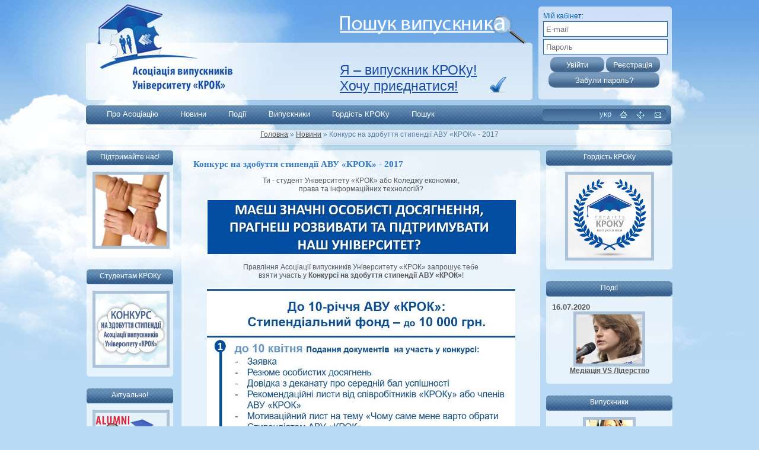

--- FILE ---
content_type: text/html; charset=UTF-8
request_url: http://alumni.krok.edu.ua/news/324
body_size: 6182
content:
<!DOCTYPE html PUBLIC "-//W3C//DTD XHTML 1.0 Transitional//EN" "http://www.w3.org/TR/xhtml1/DTD/xhtml1-transitional.dtd">
<html xmlns="http://www.w3.org/1999/xhtml">
	<head>
		<meta http-equiv="Content-Type" content="text/html; charset=utf-8" />
		<link rel="shortcut icon" href="/favicon.ico" type="image/x-icon" />
		<!--<link rel="image_src" href="/images/vk.png"/>-->
		<style type="text/css">
/*<![CDATA[*/

a#searchbtn {
	background-image: url('/images/search_uk.png');
}
		
/*]]>*/
</style>
<style type="text/css">
/*<![CDATA[*/

body {
	background-image: url('/images/back_uk.jpg');
	background-repeat: no-repeat;
	background-position: top center;
}
			
/*]]>*/
</style>
<title>Конкурс на здобуття стипендії АВУ «КРОК» - 2017 - Ассоциация выпускников Университета &quot;КРОК&quot;</title>
		<style type="text/css">
			<!--
				@import url("/css/style.css");
			-->
		</style>
	</head>
	<body>
<!--Временно-->
<!--Временно-->
		<div id="hdr">
	<div id="auth">
	Мій кабінет:	<form id="login-form" action="/login" method="post">		<input placeholder="E-mail" name="LoginForm[username]" id="LoginForm_username" type="text" value="" />		<input placeholder="Пароль" name="LoginForm[password]" id="LoginForm_password" type="password" value="" />		<div id="buttonf">
		<input class="button" type="submit" name="yt0" value="Увійти" />		<input class="button" onclick="if (!window.__cfRLUnblockHandlers) return false; window.location.href=&quot;/site/register&quot;;" name="yt1" type="button" value="Реєстрація" data-cf-modified-0d1caed36c028e57ff5ee9b0-="" />		</div>
		<br>&nbsp;&nbsp;
		<input class="lbutton" onclick="if (!window.__cfRLUnblockHandlers) return false; window.location.href=&quot;/site/forgot&quot;;" name="yt2" type="button" value="Забули пароль?" data-cf-modified-0d1caed36c028e57ff5ee9b0-="" />		<br />&nbsp;&nbsp;
		</form></div>	<a id="logo" href="/"></a>	<a id="searchbtn" href="/search"></a>	<a id="regoffer" href="/site/register">Я – випускник КРОКу! <br/>Хочу приєднатися!</a></div>
 
		<div id="menu">
			<div id="rightmenu">
	<a style="margin-right: -1px; text-decoration: none" href="/page/9">&nbsp;</a>	<a style="text-decoration: none" href="/page/8">&nbsp;</a>	<a style="text-decoration: none" href="/">&nbsp;</a>			<a id="lang_ru" style="margin-right: 50px;" href="/site/language?lang=ru">рус</a>			<a id="active" style="" href="/site/language?lang=uk">укр</a>	</div>			<a href="/page/2">Про Асоціацію</a>			<a href="/news/index">Новини</a>			<a href="/event/index">Події</a>			<a href="/user/index">Випускники</a>			<a href="/page/24">Гордість КРОКу</a>				<a href="/announcement/index">Оголошення</a>            <a href="/search">Пошук</a>					</div>
		<div id="hotline">
							<div class="breadcrumbs">
<a href="/">Головна</a> &raquo; <a href="/news/index">Новини</a> &raquo; <span>Конкурс на здобуття стипендії АВУ «КРОК» - 2017</span></div>					</div>
		<div id="infoclockcrr">
			<div style="width: 213px; float: right">
			<!--TEST-->
						
			<div class="rightblock" style="margin-top: 0px">
	<div class="namerightblock"><a href="http://alumni.krok.edu.ua/page/24">Гордість КРОКу</a></div>
	<div class="inforightblock">		
				<center>
					<a href="http://alumni.krok.edu.ua/page/24"><img src="/images/baner.png" width="140px" height="140px" style="border: 5px solid #acc2d8;" alt="Гордість КРОКУ"/></a>
				</center>
	</div>
</div>
						<!--TEST-->
				<div class="rightblock">
	<div class="namerightblock"><a href="http://alumni.krok.edu.ua/event/index">Події</a></div>
	<div class="inforightblock">
						<span class="newiedate">16.07.2020</span>
								<center>
								<a title="Медіація VS Лідерство" href="/event/398"><img style="max-width: 180px; border: 5px solid #acc2d8;" src="/images/gallery/417186dfe33513adf15401a29b71cb49.PNG" alt="Медіація VS Лідерство" /></a>								<h2><a href="/event/398">Медіація VS Лідерство</a></h2></center>
			</div>
</div>					<div class="rightblock">
		<div class="namerightblock"><a href="http://alumni.krok.edu.ua/user/index">Випускники</a></div>
		<div class="infoleftblock">
			<a href="/user/417"><img style="border: 5px solid #acc2d8" src="/photos/4ad82399989f3f0abfc8a57991821bac.jpg" alt="Весельська Ульяна Миколаївна" /></a>			<br />
			<strong><a href="/user/417">Весельська Ульяна</a></strong>
			<br />
		</div>
	</div>
					<div class="rightblock"">
		<div class="namerightblock"><a href="http://alumni.krok.edu.ua/announcement/index">Оголошення</a></div>
    		<div class="inforightblock" style="text-align: justify">
							<div style="text-align: center;"><span class="newiedate" style="align: center;">09.05.2015 13:38</span></div>
				<div style="text-align: center;"><h2><a href="/announcement/67#readmore">КОНТРОЛЕР КАЧЕСТВА</a></h2></div>
																	<hr color="#6495ED"/>
											<div style="text-align: center;"><span class="newiedate" style="align: center;">23.04.2015 01:10</span></div>
				<div style="text-align: center;"><h2><a href="/announcement/66#readmore">Ассистент менеджера по работе с ключевыми клиентами</a></h2></div>
																	<hr color="#6495ED"/>
											<div style="text-align: center;"><span class="newiedate" style="align: center;">23.04.2015 01:08</span></div>
				<div style="text-align: center;"><h2><a href="/announcement/65#readmore">МЕНЕДЖЕР ПО МОНИТОРИНГУ РЫНКА И ЦЕН</a></h2></div>
																	</div>
	</div>
			</div>
			<div style="width:160px; float:left;">
				<div class="leftblock" style="margin-top:0px;">
					<div class="nameleftblock">Студентам КРОКу</div>
					<div class="infoleftblock"><a href="/page/19"><img src="/images/kon.jpg" width="120px" height="120px" style="border: 5px solid #acc2d8;" alt="Студентам КРОКу"/></a></div>
				</div>
				<div class="leftblock">
					<div class="nameleftblock">Актуально!</div>
					<div class="infoleftblock"><a href="/page/5"><img src="/images/kon2.jpg" width="120px" height="120px" style="border: 5px solid #acc2d8;" alt="Актуально!"/></a></div>
				</div>
				<div class="leftblock">
					<div class="nameleftblock">Підтримайте нас!</div>
					<div class="infoleftblock"><a href="/page/6"><img src="http://alumni.krok.edu.ua/img/common/support.jpg" width="120px" height="120px" style="border: 5px solid #acc2d8;" alt="Зробити добровільний внесок"/></a></div>
					<!--<div class="infoleftblock"><a href="/page/6">Зробити добровільний внесок</a></div>-->
				</div>
				<div class="leftblock">
					<div class="nameleftblock">Планета «КРОК»</div>
					<div class="infoleftblock"><a href="http://www.krok.edu.ua" target="_blank"><img src="/images/krokemblem.gif" alt="KROK"/><br/>Сайт університету економіки та права "КРОК"</a></div>
				</div>
			</div>
			<div id="infoblock">
				<div class="infoblocktop"></div>
				<div style="padding: 10px 20px; background-image:url(/images/fn65.png); min-height: 550px">
					<h1>Конкурс на здобуття стипендії АВУ «КРОК» - 2017</h1>
<p style="text-align: center;">Ти - студент&nbsp;<span style="font-size: 12px;">Університету&nbsp;&laquo;КРОК&raquo;</span>&nbsp;або Коледжу економіки,<br />
права та інформаційних технологій?</p>
<p style="text-align: center;">&nbsp;<img src="http://alumni.krok.edu.ua/images/gallery/image/Zaproshennya(1).jpg" width="520" height="91" alt="" /></p>
<p style="text-align: center;">Правління Асоціації випускників Університету&nbsp;&laquo;КРОК&raquo; запрошує тебе<br />
взяти участь у&nbsp;<strong>Конкурсі на здобуття стипендії АВУ &laquo;КРОК&raquo;</strong>!<br />
<br />
<img src="http://alumni.krok.edu.ua/images/gallery/image/Документи(1).jpg" width="520" height="407" alt="" /><br />
<br />
<a href="http://alumni.krok.edu.ua/images/gallery/Scholarship_Alumni_KROK_2017.pdf" target="_blank"><img src="http://alumni.krok.edu.ua/images/gallery/image/ПОЛОЖЕННЯ.jpg" width="300" height="63" align="absMiddle" alt="" /></a>&nbsp;<br />
&nbsp;</p>
<div><span style="color: rgb(51, 102, 204);"> </span></div>
<table width="100%" border="0" cellpadding="1" cellspacing="1">
    <tbody>
        <tr>
            <td width="50%"><b><a href="http://alumni.krok.edu.ua/images/gallery/zayavka_2017.doc"><br />
            ЗАЯВКА НА УЧАСТЬ</a>&nbsp;&nbsp;</b></td>
            <td><b><span style="color: rgb(51, 102, 204);"><a href="http://alumni.krok.edu.ua/images/gallery/recomen%20list_2017.doc"><br />
            ФОРМА РЕКОМЕНДАЦІЙНОГО ЛИСТА</a>&nbsp;</span></b></td>
        </tr>
        <tr>
            <td><b><a href="http://alumni.krok.edu.ua/images/gallery/Resume_2017.doc"><br />
            РЕЗЮМЕ ОСОБИСТИХ ДОСЯГНЕНЬ</a></b></td>
            <td><b><br />
            <a href="http://alumni.krok.edu.ua/images/gallery/Statement of purpose_2017.pdf" target="_blank">             ВИМОГИ ДО МОТИВАЦІЙНОГО ЛИСТА</a></b></td>
        </tr>
    </tbody>
</table>
<div><b><u><br type="_moz" />
</u></b></div>
<div style="text-align: center;"><br />
<span style="font-size: 12px; color: rgb(255, 0, 0);">Оригінали всіх матеріалів потрібно подати особисто<br />
в Асоціацію випускників КРОКу (каб. 109),<br />
а також&nbsp;</span><span style="font-size: 12px; color: rgb(255, 0, 0);">надіслати&nbsp;</span><span style="font-size: 12px; color: rgb(255, 0, 0);">їх в електронному вигляді&nbsp;</span><span style="font-size: 12px; color: rgb(255, 0, 0);">на</span><b style="font-size: 12px; color: rgb(255, 0, 0);">&nbsp;</b><b style="font-size: 12px; color: rgb(255, 0, 0);"><a href="/cdn-cgi/l/email-protection#[base64]"><span class="__cf_email__" data-cfemail="ceafa2bba3a0a7e0a5bca1a58ea9a3afa7a2e0ada1a3">[email&#160;protected]</span><br />
</a></b><b style="font-size: 12px; color: rgb(255, 0, 0);">Прийом заявок триває до 18.00 10 квітня 2017 року!</b></div>
<div>&nbsp;</div>
<div>&nbsp;<span style="text-align: center;">Окремі члени та партнери АВУ &laquo;КРОК&raquo; також можуть присудити учасникам додаткові чи заохочувальні нагороди, які можуть полягати як у матеріальному, так і в моральному заохоченні. Зокрема, цього року ми знову будемо готові вручити &laquo;Зелену премію&raquo; за практичний внесок у розвиток &laquo;зелених&raquo; ідей.<br />
<br type="_moz" />
</span></div>
<div style="text-align: center;"><a href="http://alumni.krok.edu.ua/page/80" target="_blank"><img src="http://alumni.krok.edu.ua/images/gallery/image/%D0%BF%D0%B0%D1%80%D1%82%D0%BD%D0%B5%D1%80%D0%B0%D0%BC.jpg" alt="партнерам" width="520" height="130" /></a></div>
<div style="text-align: left;"><br />
<a href="http://alumni.krok.edu.ua/page/9" target="_blank">Контакти засновника конкурсу</a></div><br />
<h1>Коментарі</h1>
	<p>
		Тут ще ніхто не писав	</p>
<div style="clear: both"></div>
				</div>
				<div class="infoblockbtm"></div>
				<div id="ftr">
					<table>
						<tr>
							<td width="303" height="164" valign="top">
								<ul>
									<li><a href="/">Головна сторінка</a></li>
									<li><a href="/page/2">Про Асоціацію</a></li>
									<li><a href="/news/index">Новини</a></li>
									<li><a href="/page/5">Наші переваги</a></li>
									<li><a href="/user/index">Випускники</a></li>
									<li><a href="/event/index">Події</a></li>
									<li><a href="/announcement/index">Оголошення</a></li>
								</ul>
							</td>
							<td width="292" valign="top">
								<ul>
									<li><a href="/site/register">Реєстрація</a></li>
									<li><a href="/search">Пошук випускника</a></li>
									<li><a href="/page/9">Контакти</a></li>
								</ul>
							</td>
						</tr>
					</table>
				</div>
			</div>
			<div id="copyright">
				<!--<a href="http://www.glavart.com" title="дизайн, веб-дизайн, разробка сайтів, разробка логотипів" id="galogo"></a>--> &copy; 2011-2026				Асоціація випускників Університету «КРОК». Усі права захищені			</div>
<div style="margin:auto; display:none;">
            <!--bigmir)net TOP 100-->
<script data-cfasync="false" src="/cdn-cgi/scripts/5c5dd728/cloudflare-static/email-decode.min.js"></script><script type="0d1caed36c028e57ff5ee9b0-text/javascript"><!--
bmN=navigator,bmD=document,bmD.cookie='b=b',i=0,bs=[],bm={v:60747,s:60747,t:5,c:bmD.cookie?1:0,n:Math.round((Math.random()* 1000000)),w:0};
for(var f=self;f!=f.parent;f=f.parent)bm.w++;
try{if(bmN.plugins&&bmN.mimeTypes.length&&(x=bmN.plugins['Shockwave Flash']))bm.m=parseInt(x.description.replace(/([a-zA-Z]|\s)+/,''));
else for(var f=3;f<20;f++)if(eval('new ActiveXObject("ShockwaveFlash.ShockwaveFlash.'+f+'")'))bm.m=f}catch(e){;}
try{bm.y=bmN.javaEnabled()?1:0}catch(e){;}
try{bmS=screen;bm.v^=bm.d=bmS.colorDepth||bmS.pixelDepth;bm.v^=bm.r=bmS.width}catch(e){;}
r=bmD.referrer.slice(7);if(r&&r.split('/')[0]!=window.location.host){bm.f=escape(r);bm.v^=r.length}
bm.v^=window.location.href.length;for(var x in bm) if(/^[vstcnwmydrf]$/.test(x)) bs[i++]=x+bm[x];
bmD.write('<a href="http://www.bigmir.net/" mce_href="http://www.bigmir.net/" target="_blank" onClick="img=new Image();img.src=&quot;http://www.bigmir.net/?cl=60747&quot;;"><img src="http://c.bigmir.net/?'+bs.join('&')+'" mce_src="http://c.bigmir.net/?'+bs.join('&')+'" width="88" height="31" border="0" alt="bigmir)net TOP 100" title="bigmir)net TOP 100"></a>');
// --></script>
<noscript></noscript><!--bigmir)net TOP 100-->

<!-- I.UA counter 11224 --><a href="http://www.i.ua/" target="_blank" onclick="if (!window.__cfRLUnblockHandlers) return false; this.href='http://i.ua/r.php?11224';" title="Рейтинг в I.UA" data-cf-modified-0d1caed36c028e57ff5ee9b0-="">
<script type="0d1caed36c028e57ff5ee9b0-text/javascript" language="javascript"><!--
iS='<img src="http://r.i.ua/s?u11224&p118&n'+Math.random();
iD=document;iD.cookie="iua=1";if(iD.cookie)iS+='&c1';
iS+='&d'+(screen.colorDepth?screen.colorDepth:screen.pixelDepth)
+"&w"+screen.width+'&h'+screen.height
iT=iD.referrer.slice(7);iH=window.location.href.slice(7);
((iI=iT.indexOf('/'))!=-1)?(iT=iT.substring(0,iI)):(iI=iT.length);
if(iT!=iH.substring(0,iI))iS+='&f'+escape(iD.referrer.slice(7))
iS+='&r'+escape(iH);
iD.write(iS+'" border="0" width="88" height="31" />');
//--></script></a><!-- End of I.UA counter -->


<!-- hit.ua -->
<a href='http://hit.ua/?x=32763' target='_blank' title='hit.ua: посетителей и просмотров за сегодня'>
<script language="javascript" type="0d1caed36c028e57ff5ee9b0-text/javascript"><!--
Cd=document;Cr="&"+Math.random();Cp="&s=1";
Cd.cookie="b=b";if(Cd.cookie)Cp+="&c=1";
Cp+="&t="+(new Date()).getTimezoneOffset();
if(self!=top)Cp+="&f=1";
//--></script>
<script language="javascript1.1" type="0d1caed36c028e57ff5ee9b0-text/javascript"><!--
if(navigator.javaEnabled())Cp+="&j=1";
//--></script>
<script language="javascript1.2" type="0d1caed36c028e57ff5ee9b0-text/javascript"><!--
if(typeof(screen)!='undefined')Cp+="&w="+screen.width+"&h="+
screen.height+"&d="+(screen.colorDepth?screen.colorDepth:screen.pixelDepth);
//--></script>
<script language="javascript" type="0d1caed36c028e57ff5ee9b0-text/javascript"><!--
Cd.write("<img src='http://c.hit.ua/hit?i=32763&g=0&x=5"+Cp+Cr+
"&r="+escape(Cd.referrer)+"&u="+escape(window.location.href)+
"' border='0' width='88' height='31' "+
"alt='hit.ua: посетителей и просмотров за сегодня' title='hit.ua: посетителей и просмотров за сегодня'/>");
//--></script>
<noscript>
<img src='http://c.hit.ua/hit?i=32763&g=0&x=5' border='0' width='88' height='31' alt='hit.ua: посетителей и просмотров за сегодня' />
</noscript></a>
<!-- / hit.ua -->
<!-- Yandex.Metrika counter --><script type="0d1caed36c028e57ff5ee9b0-text/javascript"> (function (d, w, c) { (w[c] = w[c] || []).push(function() { try { w.yaCounter33335398 = new Ya.Metrika({ id:33335398, clickmap:true, trackLinks:true, accurateTrackBounce:true, webvisor:true, trackHash:true }); } catch(e) { } }); var n = d.getElementsByTagName("script")[0], s = d.createElement("script"), f = function () { n.parentNode.insertBefore(s, n); }; s.type = "text/javascript"; s.async = true; s.src = "https://mc.yandex.ru/metrika/watch.js"; if (w.opera == "[object Opera]") { d.addEventListener("DOMContentLoaded", f, false); } else { f(); } })(document, window, "yandex_metrika_callbacks");</script><noscript><div><img src="https://mc.yandex.ru/watch/33335398" style="position:absolute; left:-9999px;" alt="" /></div></noscript><!-- /Yandex.Metrika counter -->

</div>
		</div>
	<script src="/cdn-cgi/scripts/7d0fa10a/cloudflare-static/rocket-loader.min.js" data-cf-settings="0d1caed36c028e57ff5ee9b0-|49" defer></script></body>
</html>